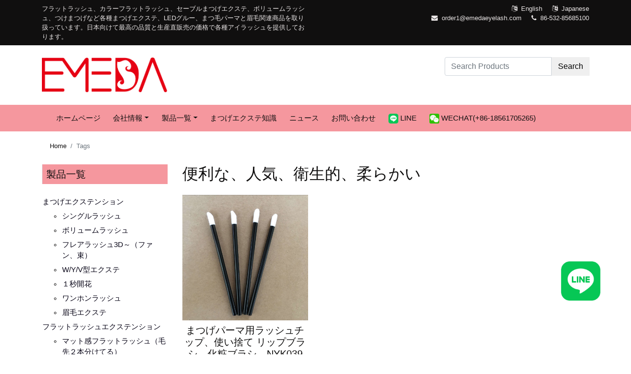

--- FILE ---
content_type: text/html; charset=UTF-8
request_url: https://www.emedaeyelashjp.com/tags_%E4%BE%BF%E5%88%A9%E3%81%AA%E3%80%81%E4%BA%BA%E6%B0%97%E3%80%81%E8%A1%9B%E7%94%9F%E7%9A%84%E3%80%81%E6%9F%94%E3%82%89%E3%81%8B%E3%81%84_t2722.html
body_size: 5604
content:
<!doctype html>
<html lang="en">
<head>
	<!-- Required meta tags -->
	<meta charset="utf-8">
	<meta name="viewport" content="width=device-width, initial-scale=1, shrink-to-fit=no">
	<title>便利な、人気、衛生的、柔らかい, 便利な、人気、衛生的、柔らかい manufacturer & supplier - Emeda eyelash</title>
	<meta name="keywords" content="便利な、人気、衛生的、柔らかい, factory, supplier, Qingdao，Shandong" />
	<meta name="description" content="便利な、人気、衛生的、柔らかい factory,Emeda eyelash is a professional manufacturer and supplier of 便利な、人気、衛生的、柔らかい in Qingdao, China. " />

	<!-- Bootstrap CSS -->
	<link rel="stylesheet" href="/templist/20240313/css/bootstrap.min.css">
	<link rel="stylesheet" href="/templist/20240313/css/font-awesome.min.css">
	<link rel="stylesheet" href="/templist/20240313/css/glyphicons-font.css">
	<link rel="stylesheet" href="/templist/20240313/css/skin.css">
	<meta name="google-site-verification" content="twjwIaMmbjT2rn5NGOkmbuwXrJoU4Sp_jU-EQyM4GSI" />
</head>
<body>
	<div class="top-bar p-2">
		<div class="container">
			<div class="row">
				<div class="col-xl-6 text-xl-left text-center">
フラットラッシュ、カラーフラットラッシュ、セーブルまつげエクステ、ボリュームラッシュ、つけまつげなど各種まつげエクステ、LEDグルー、まつ毛パーマと眉毛関連商品を取り扱っています。日本向けて最高の品質と生産直販売の価格で各種アイラッシュを提供しております。
					
				</div>
				<div class="col-xl-6 text-xl-right text-center">
					<div class="d-xl-inline mr-xl-3">
						<i class="fa fa-language mr-1"></i>
						<a href="https://www.emedaeyelash.com/">English</a>
					</div>
					<div class="d-xl-inline">
						<i class="fa fa-language mr-1"></i>
						<a href="https://www.emedaeyelashjp.com/">Japanese</a>
					</div>
					<br>
					<div class="d-xl-inline mr-xl-3">
						<i class="fa fa-envelope mr-1"></i>
						<a href="mailto:order1@emedaeyelash.com ">order1@emedaeyelash.com</a>
					</div>
					<div class="d-xl-inline">
						<i class="fa fa-phone mr-1"></i>
						<a href="tel:86-532-85685100">86-532-85685100</a>
					</div>
				</div>
			</div>
		</div>
	</div>
	<header>
		<div class="container">
			<div class="row pb-4">
				<div class="col-xl-3 pt-4">
					<a href="//www.emedaeyelashjp.com"><img src="/templist/20240313/images/logo.png" class="img-fluid" alt="Emeda eyelash"></a>
				</div>
				<div class="col-xl-9 pt-4">
					<form class="form-inline" onsubmit="return searchLink(this)">
						<div class="input-group ml-auto">
							<input class="form-control keyword" type="text" placeholder="Search Products" aria-label="Search Products">
							<div class="input-group-prepend">
								<button class="btn" type="submit">Search</button>
							</div>
						</div>
					</form>
				</div>
			</div>
		</div>
	</header>
	<div class="nav nav-bar">
		<div class="container">
			<div class="row">
				<div class="col-xl-12">
					<nav class="navbar navbar-expand-lg navbar-light">
						<button class="navbar-toggler" type="button" data-toggle="collapse" data-target="#navbarSupportedContent" aria-controls="navbarSupportedContent" aria-expanded="false" aria-label="Toggle navigation">
							<span class="navbar-toggler-icon"></span>
						</button>

						<div class="collapse navbar-collapse" id="navbarSupportedContent">
							<ul class="navbar-nav mr-auto">
								<li class="nav-item">
									<a class="nav-link" href="/">ホームページ</a>
								</li>
								<li class="nav-item dropdown">
									
									<a class="nav-link dropdown-toggle" href="/Category_02.html" id="navbarDropdown" role="button" data-toggle="dropdown" aria-haspopup="true" aria-expanded="false">会社情報</a>
									
									<div class="dropdown-menu" aria-labelledby="navbarDropdown">
										
										<a class="dropdown-item" href="/Category/Category_0198.html">会社概要</a>
										
										<a class="dropdown-item" href="/Category/Category_0238.html">お客様の来社</a>
										
										<a class="dropdown-item" href="/Category/Category_0161.html">まつげエクステ工場</a>
										
										<a class="dropdown-item" href="/Category/会社沿革_0197.html">会社沿革</a>
										
									</div>
								</li>
								<li class="nav-item dropdown">
									
									<a class="nav-link dropdown-toggle" href="/Category_04.html" id="navbarDropdown" role="button" data-toggle="dropdown" aria-haspopup="true" aria-expanded="false">製品一覧</a>
									
									<div class="dropdown-menu" aria-labelledby="navbarDropdown">
										
										<a class="dropdown-item" href="/Category/まつげエクステンション_0203.html">まつげエクステンション</a>
										
										<a class="dropdown-item" href="/Category/フラットラッシュエクステンション_0208.html">フラットラッシュエクステンション</a>
										
										<a class="dropdown-item" href="/Category/Category_0210.html">カラー（フラット）ラッシュエクステンション</a>
										
										<a class="dropdown-item" href="/Category/Category_0215.html">まつげエクステ関連商品</a>
										
										<a class="dropdown-item" href="/Category/Category_0257.html">アイブロウツール</a>
										
										<a class="dropdown-item" href="/Category/Category_0241.html">まつげパーマ（ラッシュリフト）</a>
										
										<a class="dropdown-item" href="/Category/Category_0209.html">つけまつげ</a>
										
										<a class="dropdown-item" href="/Category/台紙とケースのOEM_0260.html">台紙とケースのOEM</a>
										
										<a class="dropdown-item" href="/Category/Category_0261.html">ネイル関連商品</a>
										
									</div>
								</li>
								
								<li class="nav-item">
								  <a class="nav-link" href="/Category_03.html">まつげエクステ知識</a>
								</li>
								
								
								<li class="nav-item">
								  <a class="nav-link" href="/Category_0256.html">ニュース</a>
								</li>
								
								
								<li class="nav-item">
								  <a class="nav-link" href="/お問い合わせ_06.html">お問い合わせ</a>
								</li>
								
								<li class="nav-item">
								  <a class="nav-link" target="_blank" href="https://line.me/ti/p/bZHaRectuw"><img src="/templist/20240313/images/lineicon.png" style="height: 20px;" class="img-fluid"> LINE</a>
								</li>
								<li class="nav-item">
								  <a class="nav-link"><img src="/templist/20240313/images/WeChat.png" style="height: 20px;" class="img-fluid"> WeChat(+86-18561705265)</a>
								</li>
							</ul>
						</div>
					</nav>
				</div>
			</div>
		</div>
	</div>

	<div class="container mt-2">
		<div class="row">
			<div class="col-xl-12">
				<nav aria-label="breadcrumb">
					<ol class="breadcrumb">
						<li class='breadcrumb-item'><a href='///'>Home</a></li><li class='breadcrumb-item active' aria-current='page'>Tags</li>
					</ol>
				</nav>
			</div>
		</div>
	</div>
	
	<div class="container">
		<div class="row">
			<div class="col-xl-9 order-xl-last">
				<div class="row">
					<div class="col-xl-12"><h2>便利な、人気、衛生的、柔らかい</h2></div>
					
					<div class="col-xl-4 col-6 mt-3">
						<a href="/Article_3426.html"><img class="img-fluid" src="/upfile/NYK039 (1)192.jpg" alt="まつげパーマ用ラッシュチップ、使い捨て リップブラシ　化粧ブラシ　NYK039"></a>
						<h5 class="mt-2 text-center"><a href="/Article_3426.html">まつげパーマ用ラッシュチップ、使い捨て リップブラシ　化粧ブラシ　NYK039</a></h5>
					</div>
					
				</div>
				<div class="row mt-4">
					<div class="col-xl-12">
						<nav aria-label="Page navigation">
						<ul class='pagination justify-content-center'><li class='page-item disabled'><a class='page-link' rel='nofollow'>Previous</a></li><li class='page-item active'><a class='page-link' rel='nofollow'>1</a></li><li class='page-item disabled'><a class='page-link' rel='nofollow'>Next</a></li></ul>
						</nav>
					</div>
				</div>
			</div>
			<div class="col-xl-3 order-xl-first">
								<div class="pb-3 left">
					
					<h5 class="border-left mb-4 p-2 nav-bar"><a href="/Category_04.html">製品一覧</a></h5>
					
					<ul class="list-unstyled mb-3">
						
			            <li class='sfish-navgiation-item'><span class='active'><a href='javascript:;'></a></span><a class='btn btn-link' href="/Category/まつげエクステンション_0203.html">まつげエクステンション</a><ul><li class='sfish-navgiation-item'><a class='btn btn-link' href="/Category/まつげエクステンション/シングルラッシュ_0272.html">シングルラッシュ</a></li><li class='sfish-navgiation-item'><a class='btn btn-link' href="/Category/まつげエクステンション/ボリュームラッシュ_0273.html">ボリュームラッシュ</a></li><li class='sfish-navgiation-item'><a class='btn btn-link' href="/Category/まつげエクステンション/フレアラッシュ3D～（ファン、束）_0268.html">フレアラッシュ3D～（ファン、束）</a></li><li class='sfish-navgiation-item'><a class='btn btn-link' href="/Category/まつげエクステンション/W-Y-V型エクステ_0252.html">W/Y/V型エクステ</a></li><li class='sfish-navgiation-item'><a class='btn btn-link' href="/Category/まつげエクステンション/１秒開花_0269.html">１秒開花</a></li><li class='sfish-navgiation-item'><a class='btn btn-link' href="/Category/まつげエクステンション/ワンホンラッシュ_0270.html">ワンホンラッシュ</a></li><li class='sfish-navgiation-item'><a class='btn btn-link' href="/Category/まつげエクステンション/眉毛エクステ_0271.html">眉毛エクステ</a></li></ul></li><li class='sfish-navgiation-item'><span class='active'><a href='javascript:;'></a></span><a class='btn btn-link' href="/Category/フラットラッシュエクステンション_0208.html">フラットラッシュエクステンション</a><ul><li class='sfish-navgiation-item'><a class='btn btn-link' href="/Category/フラットラッシュエクステンション/マット感フラットラッシュ（毛先２本分けてる）_0266.html">マット感フラットラッシュ（毛先２本分けてる）</a></li><li class='sfish-navgiation-item'><a class='btn btn-link' href="/Category/フラットラッシュエクステンション/艶感フラットラッシュ（毛先２本分けてる）_0267.html">艶感フラットラッシュ（毛先２本分けてる）</a></li></ul></li><li class='sfish-navgiation-item'><span class='active'><a href='javascript:;'></a></span><a class='btn btn-link' href="/Category/Category_0210.html">カラー（フラット）ラッシュエクステンション</a><ul><li class='sfish-navgiation-item'><a class='btn btn-link' href="/Category/Category/Category_0275.html">カラーフラットラッシュ</a></li><li class='sfish-navgiation-item'><a class='btn btn-link' href="/Category/Category/Category_0274.html">カラーボリュームラッシュ</a></li></ul></li><li class='sfish-navgiation-item'><span class='active'><a href='javascript:;'></a></span><a class='btn btn-link' href="/Category/Category_0215.html">まつげエクステ関連商品</a><ul><li class='sfish-navgiation-item'><a class='btn btn-link' href="/Category/Category/Category_0276.html">ツール</a></li><li class='sfish-navgiation-item'><a class='btn btn-link' href="/Category/Category/Category_0277.html">テープ/保護</a></li><li class='sfish-navgiation-item'><a class='btn btn-link' href="/Category/Category/Category_0233.html">ツイザー  </a></li><li class='sfish-navgiation-item'><a class='btn btn-link' href="/Category/Category/Category_0246.html">グルー/リムーバーなど</a></li></ul></li><li class='sfish-navgiation-item'><span class='inactive'></span><a class='btn btn-link' href="/Category/Category_0257.html">アイブロウツール</a></li><li class='sfish-navgiation-item'><span class='active'><a href='javascript:;'></a></span><a class='btn btn-link' href="/Category/Category_0241.html">まつげパーマ（ラッシュリフト）</a><ul><li class='sfish-navgiation-item'><a class='btn btn-link' href="/Category/Category/Category_0278.html">パーマロッド</a></li><li class='sfish-navgiation-item'><a class='btn btn-link' href="/Category/Category/Category_0279.html">パーマ液など</a></li><li class='sfish-navgiation-item'><a class='btn btn-link' href="/Category/Category/Category_0280.html">パーマ用ツール</a></li></ul></li><li class='sfish-navgiation-item'><span class='active'><a href='javascript:;'></a></span><a class='btn btn-link' href="/Category/Category_0209.html">つけまつげ</a><ul><li class='sfish-navgiation-item'><a class='btn btn-link' href="/Category/Category/Category_0220.html">自然風まつげ</a></li><li class='sfish-navgiation-item'><a class='btn btn-link' href="/Category/Category/Category_0221.html">学校練習用まつげ</a></li></ul></li><li class='sfish-navgiation-item'><span class='active'><a href='javascript:;'></a></span><a class='btn btn-link' href="/Category/台紙とケースのOEM_0260.html">台紙とケースのOEM</a><ul><li class='sfish-navgiation-item'><a class='btn btn-link' href="/Category/台紙とケースのOEM/台紙_0262.html">台紙</a></li><li class='sfish-navgiation-item'><a class='btn btn-link' href="/Category/台紙とケースのOEM/ケース_0263.html">ケース</a></li></ul></li><li class='sfish-navgiation-item'><span class='active'><a href='javascript:;'></a></span><a class='btn btn-link' href="/Category/Category_0261.html">ネイル関連商品</a><ul><li class='sfish-navgiation-item'><a class='btn btn-link' href="/Category/Category/Category_0264.html">ネイル用ブラシ</a></li><li class='sfish-navgiation-item'><a class='btn btn-link' href="/Category/Category/Category_0265.html">ネイル飾り</a></li></ul></li>
			            
					</ul>
				</div>
				<div class="pb-3 left">
					
					<h5 class="border-left mb-4 p-2 nav-bar"><a href="/Category_03.html">まつげエクステ知識</a></h5>
					
					<ul class="mb-3">
						
						<li class="my-3"><a href="/Article_3250.html">【マツエクに知りたい知識】マツエクグルー保存方法</a></li>
						
						<li class="my-3"><a href="/Article_3247.html">まつげパーマ時代のそれぞれ</a></li>
						
						<li class="my-3"><a href="/Article_3239.html">【絶対に危険！】セルフマツエク・セルフまつげパーマの危険性とは？「安くて手軽」の代償に失明する可</a></li>
						
						<li class="my-3"><a href="/Article_3237.html">「マツエクのモチが良すぎる」それってメリット?デメリット？</a></li>
						
						<li class="my-3"><a href="/Article_3232.html">意外とよくある「ボリュームや長さは欲しいけど自然にしたい」というお客様からの要望、どう叶える？</a></li>
						
						<li class="my-3"><a href="/Article_3227.html">「いつも使うつけまつげと同じデザインにしたい」と言われた場合のマツエク提案とは？</a></li>
						
						<li class="my-3"><a href="/Article_3225.html">【あなたはブルベ？イエベ？】パーソナルカラーとカラエクの関係とは</a></li>
						
						<li class="my-3"><a href="/Article_3223.html">冬のまつげの乾燥とマツエクの関係とは？最新ケアグッズも紹介</a></li>
						
					</ul>
				</div>
				<div class="pb-3">
					<h5 class="border-left mb-4 p-2 nav-bar">Contact</h5>
					<ul class="list-unstyled m-0">
						<li>Phone : 86-532-85685100</li>
						<li>Email : order1@emedaeyelash.com </li>
					</ul>
				</div>
				<div class="pb-3">
					<h5 class="border-left mb-4 p-2 nav-bar">Tags</h5>
					<ul class="list-inline m-0">
						
						<li class="list-inline-item py-1"><a href="/tags_グルーシート_t2793.html">グルーシート</a></li>
						
						<li class="list-inline-item py-1"><a href="/tags_-低刺激、簡単、落としやすい、LED_t2765.html"> 低刺激、簡単、落としやすい、LED</a></li>
						
						<li class="list-inline-item py-1"><a href="/tags_便利、清潔、使いやすい_t2418.html">便利、清潔、使いやすい</a></li>
						
						<li class="list-inline-item py-1"><a href="/tags_細い，安定性，人気_t2386.html">細い，安定性，人気</a></li>
						
						<li class="list-inline-item py-1"><a href="/tags_保護、遮光、使い捨て、LED_t2766.html">保護、遮光、使い捨て、LED</a></li>
						
						<li class="list-inline-item py-1"><a href="/tags_グルーカップ，衛生的_t2780.html">グルーカップ，衛生的</a></li>
						
						<li class="list-inline-item py-1"><a href="/tags_可愛い、カラー、使い捨て、便利_t2732.html">可愛い、カラー、使い捨て、便利</a></li>
						
						<li class="list-inline-item py-1"><a href="/tags_可愛い、新色、明るい、大人気_t2738.html">可愛い、新色、明るい、大人気</a></li>
						
						<li class="list-inline-item py-1"><a href="/tags_綺麗、左右対称、眉を描く、眉補助器_t2774.html">綺麗、左右対称、眉を描く、眉補助器</a></li>
						
						<li class="list-inline-item py-1"><a href="/tags_便利、可愛くて、カラー、_t2733.html">便利、可愛くて、カラー、</a></li>
						
						<li class="list-inline-item py-1"><a href="/tags_ボリューム、長持ち、細い、新商品_t2401.html">ボリューム、長持ち、細い、新商品</a></li>
						
						<li class="list-inline-item py-1"><a href="/tags_蛍光、柔らかい、人気、新発売、細い_t2583.html">蛍光、柔らかい、人気、新発売、細い</a></li>
						
						<li class="list-inline-item py-1"><a href="/tags_ｖ型フラットラッシュ、軽いフラットラッシュ、ボリューム感upラッシュ_t2443.html">ｖ型フラットラッシュ、軽いフラットラッシュ、ボリューム感upラッシュ</a></li>
						
						<li class="list-inline-item py-1"><a href="/tags_柔軟性、保湿、便利で健康_t2719.html">柔軟性、保湿、便利で健康</a></li>
						
						<li class="list-inline-item py-1"><a href="/tags_安心、便利、可愛い、高品質_t2751.html">安心、便利、可愛い、高品質</a></li>
						
						<li class="list-inline-item py-1"><a href="/tags_自まつげがそのまま伸びたような印象につけまつげ3D-25　YM464_t1988.html">自まつげがそのまま伸びたような印象につけまつげ3D-25　YM464</a></li>
						
						<li class="list-inline-item py-1"><a href="/tags_高品質、便利、清潔、使いやすい_t2748.html">高品質、便利、清潔、使いやすい</a></li>
						
						<li class="list-inline-item py-1"><a href="/tags_コラーゲン成分、アイパックシート、仕入れ_t1612.html">コラーゲン成分、アイパックシート、仕入れ</a></li>
						
						<li class="list-inline-item py-1"><a href="/tags_超柔らか、清潔、使いやすい_t2716.html">超柔らか、清潔、使いやすい</a></li>
						
						<li class="list-inline-item py-1"><a href="/tags_ふんわりとした瞳を演出するつけまつげ3D-24　YM463_t1987.html">ふんわりとした瞳を演出するつけまつげ3D-24　YM463</a></li>
						
					</ul>
				</div>
			</div>
		</div>
	</div>

	<footer class="footer py-2 mt-3">
	<div class="container">
		<div class="row">
			<div class="col-xl-3 pt-3">
				<a href="//www.emedaeyelashjp.com"><img src="/templist/20240313/images/logo.png" class="img-fluid" alt="Emeda eyelash"></a>
				<p class="mt-2">Qingdao EMEDA Arts & Crafts Co., Ltdは中国の青島にてまつげエクステ、つけまつげにおけるミンクラッシュやセーブルラッシュなどプロ用の製品が提供でき、主要のサプライヤーと製造業者です。</p>
			</div>
			<div class="col-xl-3 pt-3">
				<h5><a href="/Category_04.html">製品一覧</a></h5>
				<ul class="list-unstyled m-0">
					
					<li><a href="/Category/まつげエクステンション_0203.html">まつげエクステンション</a></li>
					
					<li><a href="/Category/フラットラッシュエクステンション_0208.html">フラットラッシュエクステンション</a></li>
					
					<li><a href="/Category/Category_0210.html">カラー（フラット）ラッシュエクステンション</a></li>
					
					<li><a href="/Category/Category_0215.html">まつげエクステ関連商品</a></li>
					
					<li><a href="/Category/Category_0257.html">アイブロウツール</a></li>
					
					<li><a href="/Category/Category_0241.html">まつげパーマ（ラッシュリフト）</a></li>
					
					<li><a href="/Category/Category_0209.html">つけまつげ</a></li>
					
					<li><a href="/Category/台紙とケースのOEM_0260.html">台紙とケースのOEM</a></li>
					
					<li><a href="/Category/Category_0261.html">ネイル関連商品</a></li>
					
				</ul>
			</div>
			<div class="col-xl-3 pt-3">
				<h5><a href="/Category_02.html">会社情報</a></h5>
				<ul class="list-unstyled m-0">
					
					<li><a href="/Category/Category_0198.html">会社概要</a></li>
					
					<li><a href="/Category/Category_0238.html">お客様の来社</a></li>
					
					<li><a href="/Category/Category_0161.html">まつげエクステ工場</a></li>
					
					<li><a href="/Category/会社沿革_0197.html">会社沿革</a></li>
					
				</ul>
			</div>
			<div class="col-xl-3 pt-3">
				<h5>Contact</h5>
				<ul class="list-unstyled m-0">
					<li>Phone : 86-532-85685100</li>
					<li>Email : order1@emedaeyelash.com </li>
				</ul>
			</div>
			<div class="col-xl-12 mt-3">
				<hr>
				Copyright © 2024 EMEDEYELASHES R.All Right Reserved.
			</div>
		</div>
	</div>

	</footer>

<div class="footer-phone">
    <ul>
        <li class="tel">
            <a href="/Category_06.html">Inquiry</a>
        </li>
        <li class="whatsapp">
        	<a href="tel:86-532-85685100">Phone</a>
        </li>
        <li class="email">
            <a href="mailto:order1@emedaeyelash.com">Email</a>
        </li>
    </ul>
</div>

<!-- WhatsApp -->
<!-- <a href="tel:+817090383253" class="btn btn-lg btn-lg-square rounded-circle right-whatsapp border"><i class="fa fa-phone" style="color: #45c655;font-size: 3rem;"></i></a> -->
<a href="https://line.me/ti/p/bZHaRectuw" target="_blank" class="btn btn-lg btn-lg-square" style="position: fixed;right: 45px;bottom: 100px;z-index: 199;"><img src="//www.emedaeyelashjp.com/templist/20240313/images/lineicon.png" width="80px" alt="line" class="img-fluid"></a>

<style type="text/css">

.right-whatsapp {
    position: fixed;
    right: 45px;
    bottom: 120px;
    z-index: 199;
}
.footer-phone {
    display: none;
}

@media (max-width: 991px){
    .fusion-footer-copyright-area{
        display: none;
    }

    .footer-phone {
        position: fixed;
        z-index: 10;
        bottom: 0;
        display: block;
        width: 100%;
    }

    .footer-phone ul, menu, dir {
        display: block;
        list-style-type: disc;
        -webkit-margin-before: 0em;
        -webkit-margin-after: 0em;
        -webkit-margin-start: 0px;
        -webkit-margin-end: 0px;
        -webkit-padding-start: 0px;
    }

    .footer-phone a {
        color: #fff;
    }
}

.footer-phone ul li:first-child {
    border-left: none;
}

.footer-phone ul li {
    list-style: none;
    float: left;
    width: 33.33333333%;
    padding: 15px 10px;
    text-align: center;
    color: #fff;
    border-right: 1px solid #db8a9e;
    border-left: 1px solid #efcdd6;
    background-color: #e60013;
}

.footer-phone ul li:last-child {
    border-right: none;
}

.footer-phone ul li a:before {
    font-family: 'iconfont' !important;
    font-size: 14px;
    color: #fff;
    margin-right: 4px;
}

</style>
	<script src="/templist/20240313/js/jquery.min.js"></script>
	<script src="/templist/20240313/js/popper.min.js"></script>
	<script src="/templist/20240313/js/bootstrap.min.js"></script>
	<script src="/templist/20240313/js/bootnavbar.js"></script>
	<script src="/templist/20240313/js/skin.js"></script>
	<script>
		$(document).ready(function() {

			$("img").each(function() {
				if ($(this).attr("src") == "") {
					$(this).attr("src", "//www.emedaeyelashjp.com/templist/20240313/images/no-image.png");
					$(this).attr("rel", "//www.emedaeyelashjp.com/templist/20240313/images/no-image.png");
				}
			});
		});
	</script>
<!-- Global site tag (gtag.js) - Google Analytics -->
<script async src="https://www.googletagmanager.com/gtag/js?id=UA-141202950-1"></script>
<script>
  window.dataLayer = window.dataLayer || [];
  function gtag(){dataLayer.push(arguments);}
  gtag('js', new Date());

  gtag('config', 'UA-141202950-1');
</script>

<a href="https://www.caifedecandles.com/Products/Scented-candles/Private-label-candles_037.html" target="_blank">Private label candles manufacturers</a>, <a href="https://www.obeyabeauty.com/" target="_blank">Eyelash vendors wholesale</a>, <a href="https://www.hlashes.com/" target="_blank">Eyelash vendors</a>,
</body>
</html>

--- FILE ---
content_type: text/css
request_url: https://www.emedaeyelashjp.com/templist/20240313/css/skin.css
body_size: 481
content:
body {
	margin: 0;
	font-family: "Open Sans", sans-serif;
	font-size: 13px;
	font-weight: normal;
	line-height: 1.5;
	color: #100F0F;
	background-color: #fff;
}
a {
	color: #100F0F;
	text-decoration: none;
	background-color: transparent;
	-webkit-text-decoration-skip: objects;
}
a:hover {
	color: #3D3C3C;
	text-decoration: none;
}
small{
	font-size: 100%;
}

.content img {
  width: 90% !important;
  height: atuo !important;
}

.pages span,.pages a{
    margin: .5rem;
    padding: .2rem .6rem;
    border: 1px solid;
}
.navbar-light .navbar-nav .nav-link{
	color: #100F0F;
    text-transform: uppercase;
	font-size: 15px;
	text-align: center;
	font-weight: 400;
    padding: .5rem .8rem;
}
.top-bar {
	background-color: #100F0F;
	color: #EBE7E7;
}
.top-bar a{
	color: #EBE7E7;
}
.top-bar a:hover{
	color: #BDB9B9;
}
.nav-bar {
	background-color: #f5979e;
}
.footer{
	background-color: #100F0F;
	color: #fff;
}
.footer a{
	color: #fff;
}
.footer .list-unstyled li{
	margin-bottom: .8rem;
	line-height: 1;
}
.about{
	background-color: #f5979e;
}
.breadcrumb{
	background-color: unset;
}
/*** left ***/
.left .btn.btn-link {
    display: block;
    margin-bottom: 5px;
    padding: 0;
    text-align: left;
    color: #060315;
    font-size: 15px;
    font-weight: normal;
    text-transform: capitalize;
    transition: .3s;
    white-space: unset;
}

.left .btn.btn-link::before {
    position: relative;
    content: "\f105";
    font-family: "Font Awesome 5 Free";
    font-weight: 900;
    margin-right: 10px;
}

.left ul .btn.btn-link::before {
    content: none;
    font-family: "Font Awesome 5 Free";
    font-weight: 900;
    margin-right: 10px;
}

.left .btn.btn-link:hover {
    letter-spacing: 1px;
    box-shadow: none;
}

--- FILE ---
content_type: application/javascript
request_url: https://www.emedaeyelashjp.com/templist/20240313/js/bootnavbar.js
body_size: 12
content:
(function($) {
    $.fn.bootnavbar = function() {
        $(this).find('.dropdown').hover(function() {
            $(this).addClass('show');
            $(this).find('.dropdown-menu').first().addClass('show').addClass('animated fadeIn').one('animationend oAnimationEnd mozAnimationEnd webkitAnimationEnd', function () {
            	$(this).removeClass('animated fadeIn');      	
            });
        }, function() {
            $(this).removeClass('show');
            $(this).find('.dropdown-menu').first().removeClass('show');
        });
    };    
})(jQuery);